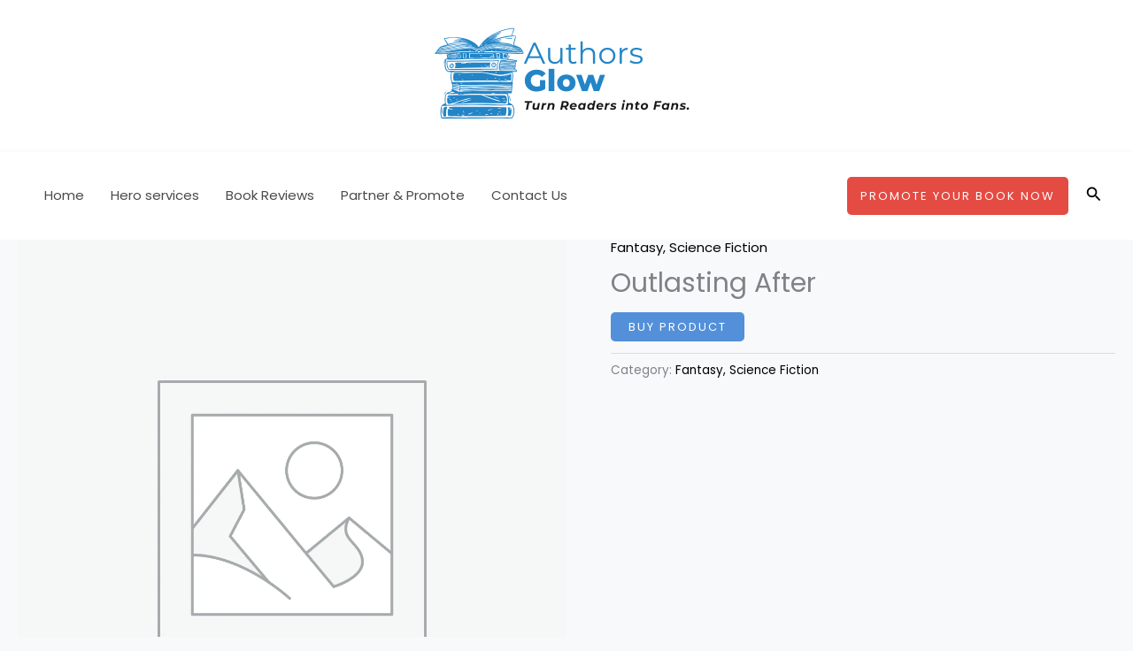

--- FILE ---
content_type: text/html; charset=UTF-8
request_url: https://authorsglow.com/product/outlasting-after/
body_size: 22515
content:
<!DOCTYPE html><html dir="ltr" lang="en-US" prefix="og: https://ogp.me/ns#"><head><meta charset="UTF-8"><meta name="viewport" content="width=device-width, initial-scale=1"><link rel="profile" href="https://gmpg.org/xfn/11"><title>Outlasting After - AuthorsGlow</title><meta name="description" content="There were no women left. He was sure of it. After the war, Cole Tanner was pretty damn certain they were all dead. Hell, he and his strike team hadn&#039;t seen one in years. But then there she was. A woman. All alone, standing in the middle of the road. His road. She looked so haunting. So hungry" /><meta name="robots" content="max-image-preview:large" /><meta name="google-site-verification" content="ooH34r-LR4Cv3dri6hUWY1fzEJioOb4A_x5HP6sBQTA" /><meta name="msvalidate.01" content="9CB6E440057F14A289FF2119A428BA41" /><link rel="canonical" href="https://authorsglow.com/product/outlasting-after/" /><meta name="generator" content="All in One SEO (AIOSEO) 4.8.7" /><meta property="og:locale" content="en_US" /><meta property="og:site_name" content="AuthorsGlow -" /><meta property="og:type" content="article" /><meta property="og:title" content="Outlasting After - AuthorsGlow" /><meta property="og:description" content="There were no women left. He was sure of it. After the war, Cole Tanner was pretty damn certain they were all dead. Hell, he and his strike team hadn&#039;t seen one in years. But then there she was. A woman. All alone, standing in the middle of the road. His road. She looked so haunting. So hungry" /><meta property="og:url" content="https://authorsglow.com/product/outlasting-after/" /><meta property="og:image" content="https://authorsglow.com/wp-content/uploads/2025/11/cropped-Black-Yellow-Illustrative-Photography-Logo-1.png" /><meta property="og:image:secure_url" content="https://authorsglow.com/wp-content/uploads/2025/11/cropped-Black-Yellow-Illustrative-Photography-Logo-1.png" /><meta property="article:published_time" content="2022-05-12T15:55:38+00:00" /><meta property="article:modified_time" content="2024-03-11T07:52:56+00:00" /><meta name="twitter:card" content="summary" /><meta name="twitter:title" content="Outlasting After - AuthorsGlow" /><meta name="twitter:description" content="There were no women left. He was sure of it. After the war, Cole Tanner was pretty damn certain they were all dead. Hell, he and his strike team hadn&#039;t seen one in years. But then there she was. A woman. All alone, standing in the middle of the road. His road. She looked so haunting. So hungry" /><meta name="twitter:image" content="https://authorsglow.com/wp-content/uploads/2025/11/cropped-Black-Yellow-Illustrative-Photography-Logo-1.png" /> <script type="application/ld+json" class="aioseo-schema">{"@context":"https:\/\/schema.org","@graph":[{"@type":"BreadcrumbList","@id":"https:\/\/authorsglow.com\/product\/outlasting-after\/#breadcrumblist","itemListElement":[{"@type":"ListItem","@id":"https:\/\/authorsglow.com#listItem","position":1,"name":"Home","item":"https:\/\/authorsglow.com","nextItem":{"@type":"ListItem","@id":"https:\/\/authorsglow.com\/product-category\/science-fiction\/#listItem","name":"Fantasy, Science Fiction"}},{"@type":"ListItem","@id":"https:\/\/authorsglow.com\/product-category\/science-fiction\/#listItem","position":2,"name":"Fantasy, Science Fiction","item":"https:\/\/authorsglow.com\/product-category\/science-fiction\/","nextItem":{"@type":"ListItem","@id":"https:\/\/authorsglow.com\/product\/outlasting-after\/#listItem","name":"Outlasting After"},"previousItem":{"@type":"ListItem","@id":"https:\/\/authorsglow.com#listItem","name":"Home"}},{"@type":"ListItem","@id":"https:\/\/authorsglow.com\/product\/outlasting-after\/#listItem","position":3,"name":"Outlasting After","previousItem":{"@type":"ListItem","@id":"https:\/\/authorsglow.com\/product-category\/science-fiction\/#listItem","name":"Fantasy, Science Fiction"}}]},{"@type":"Organization","@id":"https:\/\/authorsglow.com\/#organization","name":"MMT Digital Services","url":"https:\/\/authorsglow.com\/","logo":{"@type":"ImageObject","url":"https:\/\/authorsglow.com\/wp-content\/uploads\/2022\/06\/logo.png","@id":"https:\/\/authorsglow.com\/product\/outlasting-after\/#organizationLogo","width":1722,"height":606},"image":{"@id":"https:\/\/authorsglow.com\/product\/outlasting-after\/#organizationLogo"}},{"@type":"WebPage","@id":"https:\/\/authorsglow.com\/product\/outlasting-after\/#webpage","url":"https:\/\/authorsglow.com\/product\/outlasting-after\/","name":"Outlasting After - AuthorsGlow","description":"There were no women left. He was sure of it. After the war, Cole Tanner was pretty damn certain they were all dead. Hell, he and his strike team hadn't seen one in years. But then there she was. A woman. All alone, standing in the middle of the road. His road. She looked so haunting. So hungry","inLanguage":"en-US","isPartOf":{"@id":"https:\/\/authorsglow.com\/#website"},"breadcrumb":{"@id":"https:\/\/authorsglow.com\/product\/outlasting-after\/#breadcrumblist"},"datePublished":"2022-05-12T10:25:38+05:30","dateModified":"2024-03-11T13:22:56+05:30"},{"@type":"WebSite","@id":"https:\/\/authorsglow.com\/#website","url":"https:\/\/authorsglow.com\/","name":"AuthorsGlow","inLanguage":"en-US","publisher":{"@id":"https:\/\/authorsglow.com\/#organization"}}]}</script> <link rel='dns-prefetch' href='//www.googletagmanager.com' /><link rel='dns-prefetch' href='//fonts.googleapis.com' /><link rel="alternate" type="application/rss+xml" title="AuthorsGlow &raquo; Feed" href="https://authorsglow.com/feed/" /><link rel="alternate" type="application/rss+xml" title="AuthorsGlow &raquo; Comments Feed" href="https://authorsglow.com/comments/feed/" /><link rel="canonical" href="https://authorsglow.com/product/outlasting-after/"><meta name="description" content="There were no women left. He was sure of it. After the war, Cole Tanner was pretty damn certain they were all dead. Hell, he and his strike team hadn&#039;t seen"><meta name="robots" content="index, follow"><meta property="og:url" content="https://authorsglow.com/product/outlasting-after/"><meta property="og:site_name" content="AuthorsGlow"><meta property="og:locale" content="en_US"><meta property="og:type" content="product"><meta property="og:title" content="Outlasting After - AuthorsGlow"><meta property="og:description" content="There were no women left. He was sure of it. After the war, Cole Tanner was pretty damn certain they were all dead. Hell, he and his strike team hadn&#039;t seen"><meta property="product:price:currency" content="INR"><meta property="product:availability" content="instock"><meta property="article:published_time" content="2022-05-12T10:25:38+05:30"><meta property="article:modified_time" content="2024-03-11T07:52:56+00:00"><meta name="twitter:card" content="summary_large_image"><meta name="twitter:title" content="Outlasting After - AuthorsGlow"><meta name="twitter:description" content="There were no women left. He was sure of it. After the war, Cole Tanner was pretty damn certain they were all dead. Hell, he and his strike team hadn&#039;t seen"><meta name="twitter:label1" content="Price"><meta name="twitter:label2" content="Availability"><meta name="twitter:data2" content="In Stock"> <script type="application/ld+json" id="surerank-schema">{"@context":"https://schema.org","@graph":[{"@type":"WebSite","@id":"https://authorsglow.com/#website","name":"AuthorsGlow","url":"https://authorsglow.com/","potentialAction":{"@id":"https://authorsglow.com/#searchaction"},"publisher":{"@id":"https://authorsglow.com/#organization"}},{"@type":"WebPage","@id":"https://authorsglow.com/product/outlasting-after#webpage","name":"Outlasting After","inLanguage":"en_US","url":"https://authorsglow.com/product/outlasting-after","breadcrumb":{"@id":"https://authorsglow.com/product/outlasting-after#breadcrumblist"},"isPartOf":{"@id":"https://authorsglow.com/#website"},"publisher":{"@id":"https://authorsglow.com/#organization"}},{"@type":"Organization","@id":"https://authorsglow.com/#organization","name":"AuthorsGlow","url":"https://authorsglow.com/ "},{"@type":"BreadcrumbList","name":"BreadcrumbList","@id":"https://authorsglow.com/product/outlasting-after#breadcrumblist","itemListElement":[{"@type":"ListItem","position":1,"item":{"@id":"https://authorsglow.com","name":"Home"}},{"@type":"ListItem","position":2,"item":{"@id":"https://authorsglow.com/product-category/science-fiction/","name":"Fantasy, Science Fiction"}},{"@type":"ListItem","position":3,"item":{"@id":"https://authorsglow.com/product/outlasting-after/","name":"Outlasting After"}}]},{"@type":"SearchAction","@id":"https://authorsglow.com/#searchaction","target":"https://authorsglow.com/?s={search_term_string}","query-input":"required name=search_term_string"},{"@type":"Product","@id":"https://authorsglow.com/product/outlasting-after#product","name":"Outlasting After","description":"There were no women left. He was sure of it. After the war, Cole Tanner was pretty damn certain they were all dead. Hell, he and his strike team hadn't seen","brand":{"@type":"Brand","name":"AuthorsGlow"},"url":"https://authorsglow.com/product/outlasting-after/","image":{"type":"ImageObject"},"mainEntityOfPage":{"@id":"https://authorsglow.com/product/outlasting-after#webpage"},"offers":{"@type":"Offer","priceCurrency":"INR","availability":"https://schema.org/InStock"}}]}</script> <link rel="alternate" type="application/rss+xml" title="AuthorsGlow &raquo; Outlasting After Comments Feed" href="https://authorsglow.com/product/outlasting-after/feed/" /><link rel="alternate" title="oEmbed (JSON)" type="application/json+oembed" href="https://authorsglow.com/wp-json/oembed/1.0/embed?url=https%3A%2F%2Fauthorsglow.com%2Fproduct%2Foutlasting-after%2F" /><link rel="alternate" title="oEmbed (XML)" type="text/xml+oembed" href="https://authorsglow.com/wp-json/oembed/1.0/embed?url=https%3A%2F%2Fauthorsglow.com%2Fproduct%2Foutlasting-after%2F&#038;format=xml" /><link data-optimized="2" rel="stylesheet" href="https://authorsglow.com/wp-content/litespeed/css/e3a3a736f540845bfb4acb3c7792cffd.css?ver=f6740" /> <script src="https://authorsglow.com/wp-includes/js/jquery/jquery.min.js?ver=3.7.1" id="jquery-core-js"></script> 
 <script src="https://www.googletagmanager.com/gtag/js?id=G-2L1FSXVSYG" id="google_gtagjs-js" async></script> <script id="google_gtagjs-js-after">window.dataLayer = window.dataLayer || [];function gtag(){dataLayer.push(arguments);}
gtag("set","linker",{"domains":["authorsglow.com"]});
gtag("js", new Date());
gtag("set", "developer_id.dZTNiMT", true);
gtag("config", "G-2L1FSXVSYG");
//# sourceURL=google_gtagjs-js-after</script> <link rel="https://api.w.org/" href="https://authorsglow.com/wp-json/" /><link rel="alternate" title="JSON" type="application/json" href="https://authorsglow.com/wp-json/wp/v2/product/649" /><link rel="EditURI" type="application/rsd+xml" title="RSD" href="https://authorsglow.com/xmlrpc.php?rsd" /><meta name="generator" content="WordPress 6.9" /><meta name="generator" content="WooCommerce 10.1.3" /><link rel='shortlink' href='https://authorsglow.com/?p=649' /><meta name="generator" content="Site Kit by Google 1.170.0" />
<noscript><style>.woocommerce-product-gallery{ opacity: 1 !important; }</style></noscript><meta name="google-adsense-platform-account" content="ca-host-pub-2644536267352236"><meta name="google-adsense-platform-domain" content="sitekit.withgoogle.com"><meta name="generator" content="Elementor 3.31.5; features: additional_custom_breakpoints, e_element_cache; settings: css_print_method-external, google_font-enabled, font_display-auto"></head><body  class="wp-singular product-template-default single single-product postid-649 wp-custom-logo wp-theme-astra theme-astra woocommerce woocommerce-page woocommerce-no-js ehf-template-astra ehf-stylesheet-astra ast-desktop ast-plain-container ast-no-sidebar astra-4.11.11 group-blog ast-blog-single-style-1 ast-custom-post-type ast-single-post ast-inherit-site-logo-transparent ast-hfb-header ast-full-width-primary-header ast-normal-title-enabled elementor-default elementor-kit-16"><a
class="skip-link screen-reader-text"
href="#content"
title="Skip to content">
Skip to content</a><div
class="hfeed site" id="page"><header
class="site-header header-main-layout-1 ast-primary-menu-enabled ast-logo-title-inline ast-hide-custom-menu-mobile ast-builder-menu-toggle-icon ast-mobile-header-inline" id="masthead" itemtype="https://schema.org/WPHeader" itemscope="itemscope" itemid="#masthead"		><div id="ast-desktop-header" data-toggle-type="off-canvas"><div class="ast-above-header-wrap  "><div class="ast-above-header-bar ast-above-header  site-header-focus-item" data-section="section-above-header-builder"><div class="site-above-header-wrap ast-builder-grid-row-container site-header-focus-item ast-container" data-section="section-above-header-builder"><div class="ast-builder-grid-row ast-grid-center-col-layout-only ast-flex ast-grid-center-col-layout"><div class="site-header-above-section-center site-header-section ast-flex ast-grid-section-center"><div class="ast-builder-layout-element ast-flex site-header-focus-item" data-section="title_tagline"><div
class="site-branding ast-site-identity" itemtype="https://schema.org/Organization" itemscope="itemscope"				>
<span class="site-logo-img"><a href="https://authorsglow.com/" class="custom-logo-link" rel="home"><img data-lazyloaded="1" src="[data-uri]" width="315" height="140" data-src="https://authorsglow.com/wp-content/uploads/2025/11/cropped-Black-Yellow-Illustrative-Photography-Logo-1.png" class="custom-logo" alt="black yellow illustrative photography logo (1)" decoding="async" data-srcset="https://authorsglow.com/wp-content/uploads/2025/11/cropped-Black-Yellow-Illustrative-Photography-Logo-1.png 1x, https://authorsglow.com/wp-content/uploads/2025/11/cropped-Black-Yellow-Illustrative-Photography-Logo-1.png 2x" data-sizes="(max-width: 315px) 100vw, 315px" /><noscript><img width="315" height="140" src="https://authorsglow.com/wp-content/uploads/2025/11/cropped-Black-Yellow-Illustrative-Photography-Logo-1.png" class="custom-logo" alt="black yellow illustrative photography logo (1)" decoding="async" srcset="https://authorsglow.com/wp-content/uploads/2025/11/cropped-Black-Yellow-Illustrative-Photography-Logo-1.png 1x, https://authorsglow.com/wp-content/uploads/2025/11/cropped-Black-Yellow-Illustrative-Photography-Logo-1.png 2x" sizes="(max-width: 315px) 100vw, 315px" /></noscript></a></span></div></div></div></div></div></div></div><div class="ast-main-header-wrap main-header-bar-wrap "><div class="ast-primary-header-bar ast-primary-header main-header-bar site-header-focus-item" data-section="section-primary-header-builder"><div class="site-primary-header-wrap ast-builder-grid-row-container site-header-focus-item ast-container" data-section="section-primary-header-builder"><div class="ast-builder-grid-row ast-builder-grid-row-has-sides ast-builder-grid-row-no-center"><div class="site-header-primary-section-left site-header-section ast-flex site-header-section-left"><div class="ast-builder-menu-1 ast-builder-menu ast-flex ast-builder-menu-1-focus-item ast-builder-layout-element site-header-focus-item" data-section="section-hb-menu-1"><div class="ast-main-header-bar-alignment"><div class="main-header-bar-navigation"><nav class="site-navigation ast-flex-grow-1 navigation-accessibility site-header-focus-item" id="primary-site-navigation-desktop" aria-label="Primary Site Navigation" itemtype="https://schema.org/SiteNavigationElement" itemscope="itemscope"><div class="main-navigation ast-inline-flex"><ul id="ast-hf-menu-1" class="main-header-menu ast-menu-shadow ast-nav-menu ast-flex  submenu-with-border stack-on-mobile"><li id="menu-item-4644" class="menu-item menu-item-type-custom menu-item-object-custom menu-item-home menu-item-4644"><a href="https://authorsglow.com/" class="menu-link">Home</a></li><li id="menu-item-4647" class="menu-item menu-item-type-post_type menu-item-object-page menu-item-4647"><a href="https://authorsglow.com/hero-services/" class="menu-link">Hero services</a></li><li id="menu-item-4662" class="menu-item menu-item-type-post_type menu-item-object-page menu-item-4662"><a href="https://authorsglow.com/get-more-book-reviews-from-here/" class="menu-link">Book Reviews</a></li><li id="menu-item-4648" class="menu-item menu-item-type-post_type menu-item-object-page menu-item-4648"><a href="https://authorsglow.com/partner-promote/" class="menu-link">Partner &amp; Promote</a></li><li id="menu-item-4655" class="menu-item menu-item-type-custom menu-item-object-custom menu-item-4655"><a href="#contact" class="menu-link">Contact Us</a></li></ul></div></nav></div></div></div></div><div class="site-header-primary-section-right site-header-section ast-flex ast-grid-right-section"><div class="ast-builder-layout-element ast-flex site-header-focus-item ast-header-button-1" data-section="section-hb-button-1"><div class="ast-builder-button-wrap ast-builder-button-size-"><a class="ast-custom-button-link" href="#package" target="_self"  role="button" aria-label="Promote Your Book Now" ><div class="ast-custom-button">Promote Your Book Now</div>
</a><a class="menu-link" href="#package" target="_self" >Promote Your Book Now</a></div></div><div class="ast-builder-layout-element ast-flex site-header-focus-item ast-header-search" data-section="section-header-search"><div class="ast-search-menu-icon slide-search" ><form role="search" method="get" class="search-form" action="https://authorsglow.com/">
<label for="search-field">
<span class="screen-reader-text">Search for:</span>
<input type="search" id="search-field" class="search-field"   placeholder="Search..." value="" name="s" tabindex="-1">
<button class="search-submit ast-search-submit" aria-label="Search Submit">
<span hidden>Search</span>
<i><span class="ast-icon icon-search"><svg xmlns="http://www.w3.org/2000/svg" xmlns:xlink="http://www.w3.org/1999/xlink" version="1.1" x="0px" y="0px" viewBox="-893 477 142 142" enable-background="new -888 480 142 142" xml:space="preserve">
<path d="M-787.4,568.7h-6.3l-2.4-2.4c7.9-8.7,12.6-20.5,12.6-33.1c0-28.4-22.9-51.3-51.3-51.3  c-28.4,0-51.3,22.9-51.3,51.3c0,28.4,22.9,51.3,51.3,51.3c12.6,0,24.4-4.7,33.1-12.6l2.4,2.4v6.3l39.4,39.4l11.8-11.8L-787.4,568.7  L-787.4,568.7z M-834.7,568.7c-19.7,0-35.5-15.8-35.5-35.5c0-19.7,15.8-35.5,35.5-35.5c19.7,0,35.5,15.8,35.5,35.5  C-799.3,553-815,568.7-834.7,568.7L-834.7,568.7z" />
</svg></span></i>
</button>
</label></form><div class="ast-search-icon">
<a class="slide-search astra-search-icon" role="button" tabindex="0" aria-label="Search button" href="#">
<span class="screen-reader-text">Search</span>
<span class="ast-icon icon-search"><svg xmlns="http://www.w3.org/2000/svg" xmlns:xlink="http://www.w3.org/1999/xlink" version="1.1" x="0px" y="0px" viewBox="-893 477 142 142" enable-background="new -888 480 142 142" xml:space="preserve">
<path d="M-787.4,568.7h-6.3l-2.4-2.4c7.9-8.7,12.6-20.5,12.6-33.1c0-28.4-22.9-51.3-51.3-51.3  c-28.4,0-51.3,22.9-51.3,51.3c0,28.4,22.9,51.3,51.3,51.3c12.6,0,24.4-4.7,33.1-12.6l2.4,2.4v6.3l39.4,39.4l11.8-11.8L-787.4,568.7  L-787.4,568.7z M-834.7,568.7c-19.7,0-35.5-15.8-35.5-35.5c0-19.7,15.8-35.5,35.5-35.5c19.7,0,35.5,15.8,35.5,35.5  C-799.3,553-815,568.7-834.7,568.7L-834.7,568.7z" />
</svg></span>				</a></div></div></div></div></div></div></div></div></div><div id="ast-mobile-header" class="ast-mobile-header-wrap " data-type="off-canvas"><div class="ast-main-header-wrap main-header-bar-wrap" ><div class="ast-primary-header-bar ast-primary-header main-header-bar site-primary-header-wrap site-header-focus-item ast-builder-grid-row-layout-default ast-builder-grid-row-tablet-layout-default ast-builder-grid-row-mobile-layout-default" data-section="section-primary-header-builder"><div class="ast-builder-grid-row ast-builder-grid-row-has-sides ast-builder-grid-row-no-center"><div class="site-header-primary-section-left site-header-section ast-flex site-header-section-left"><div class="ast-builder-layout-element ast-flex site-header-focus-item" data-section="title_tagline"><div
class="site-branding ast-site-identity" itemtype="https://schema.org/Organization" itemscope="itemscope"				>
<span class="site-logo-img"><a href="https://authorsglow.com/" class="custom-logo-link" rel="home"><img data-lazyloaded="1" src="[data-uri]" width="315" height="140" data-src="https://authorsglow.com/wp-content/uploads/2025/11/cropped-Black-Yellow-Illustrative-Photography-Logo-1.png" class="custom-logo" alt="black yellow illustrative photography logo (1)" decoding="async" data-srcset="https://authorsglow.com/wp-content/uploads/2025/11/cropped-Black-Yellow-Illustrative-Photography-Logo-1.png 1x, https://authorsglow.com/wp-content/uploads/2025/11/cropped-Black-Yellow-Illustrative-Photography-Logo-1.png 2x" data-sizes="(max-width: 315px) 100vw, 315px" /><noscript><img width="315" height="140" src="https://authorsglow.com/wp-content/uploads/2025/11/cropped-Black-Yellow-Illustrative-Photography-Logo-1.png" class="custom-logo" alt="black yellow illustrative photography logo (1)" decoding="async" srcset="https://authorsglow.com/wp-content/uploads/2025/11/cropped-Black-Yellow-Illustrative-Photography-Logo-1.png 1x, https://authorsglow.com/wp-content/uploads/2025/11/cropped-Black-Yellow-Illustrative-Photography-Logo-1.png 2x" sizes="(max-width: 315px) 100vw, 315px" /></noscript></a></span></div></div></div><div class="site-header-primary-section-right site-header-section ast-flex ast-grid-right-section"><div class="ast-builder-layout-element ast-flex site-header-focus-item ast-header-search" data-section="section-header-search"><div class="ast-search-menu-icon slide-search" ><form role="search" method="get" class="search-form" action="https://authorsglow.com/">
<label for="search-field">
<span class="screen-reader-text">Search for:</span>
<input type="search" id="search-field" class="search-field"   placeholder="Search..." value="" name="s" tabindex="-1">
<button class="search-submit ast-search-submit" aria-label="Search Submit">
<span hidden>Search</span>
<i><span class="ast-icon icon-search"><svg xmlns="http://www.w3.org/2000/svg" xmlns:xlink="http://www.w3.org/1999/xlink" version="1.1" x="0px" y="0px" viewBox="-893 477 142 142" enable-background="new -888 480 142 142" xml:space="preserve">
<path d="M-787.4,568.7h-6.3l-2.4-2.4c7.9-8.7,12.6-20.5,12.6-33.1c0-28.4-22.9-51.3-51.3-51.3  c-28.4,0-51.3,22.9-51.3,51.3c0,28.4,22.9,51.3,51.3,51.3c12.6,0,24.4-4.7,33.1-12.6l2.4,2.4v6.3l39.4,39.4l11.8-11.8L-787.4,568.7  L-787.4,568.7z M-834.7,568.7c-19.7,0-35.5-15.8-35.5-35.5c0-19.7,15.8-35.5,35.5-35.5c19.7,0,35.5,15.8,35.5,35.5  C-799.3,553-815,568.7-834.7,568.7L-834.7,568.7z" />
</svg></span></i>
</button>
</label></form><div class="ast-search-icon">
<a class="slide-search astra-search-icon" role="button" tabindex="0" aria-label="Search button" href="#">
<span class="screen-reader-text">Search</span>
<span class="ast-icon icon-search"><svg xmlns="http://www.w3.org/2000/svg" xmlns:xlink="http://www.w3.org/1999/xlink" version="1.1" x="0px" y="0px" viewBox="-893 477 142 142" enable-background="new -888 480 142 142" xml:space="preserve">
<path d="M-787.4,568.7h-6.3l-2.4-2.4c7.9-8.7,12.6-20.5,12.6-33.1c0-28.4-22.9-51.3-51.3-51.3  c-28.4,0-51.3,22.9-51.3,51.3c0,28.4,22.9,51.3,51.3,51.3c12.6,0,24.4-4.7,33.1-12.6l2.4,2.4v6.3l39.4,39.4l11.8-11.8L-787.4,568.7  L-787.4,568.7z M-834.7,568.7c-19.7,0-35.5-15.8-35.5-35.5c0-19.7,15.8-35.5,35.5-35.5c19.7,0,35.5,15.8,35.5,35.5  C-799.3,553-815,568.7-834.7,568.7L-834.7,568.7z" />
</svg></span>				</a></div></div></div><div class="ast-builder-layout-element ast-flex site-header-focus-item" data-section="section-header-mobile-trigger"><div class="ast-button-wrap">
<button type="button" class="menu-toggle main-header-menu-toggle ast-mobile-menu-trigger-fill"   aria-expanded="false" aria-label="Main menu toggle">
<span class="screen-reader-text">Main Menu</span>
<span class="mobile-menu-toggle-icon">
<span aria-hidden="true" class="ahfb-svg-iconset ast-inline-flex svg-baseline"><svg class='ast-mobile-svg ast-menu-svg' fill='currentColor' version='1.1' xmlns='http://www.w3.org/2000/svg' width='24' height='24' viewBox='0 0 24 24'><path d='M3 13h18c0.552 0 1-0.448 1-1s-0.448-1-1-1h-18c-0.552 0-1 0.448-1 1s0.448 1 1 1zM3 7h18c0.552 0 1-0.448 1-1s-0.448-1-1-1h-18c-0.552 0-1 0.448-1 1s0.448 1 1 1zM3 19h18c0.552 0 1-0.448 1-1s-0.448-1-1-1h-18c-0.552 0-1 0.448-1 1s0.448 1 1 1z'></path></svg></span><span aria-hidden="true" class="ahfb-svg-iconset ast-inline-flex svg-baseline"><svg class='ast-mobile-svg ast-close-svg' fill='currentColor' version='1.1' xmlns='http://www.w3.org/2000/svg' width='24' height='24' viewBox='0 0 24 24'><path d='M5.293 6.707l5.293 5.293-5.293 5.293c-0.391 0.391-0.391 1.024 0 1.414s1.024 0.391 1.414 0l5.293-5.293 5.293 5.293c0.391 0.391 1.024 0.391 1.414 0s0.391-1.024 0-1.414l-5.293-5.293 5.293-5.293c0.391-0.391 0.391-1.024 0-1.414s-1.024-0.391-1.414 0l-5.293 5.293-5.293-5.293c-0.391-0.391-1.024-0.391-1.414 0s-0.391 1.024 0 1.414z'></path></svg></span>					</span>
</button></div></div></div></div></div></div></div></header><div id="content" class="site-content"><div class="ast-container"><div id="primary" class="content-area primary"><main id="main" class="site-main"><div class="ast-woocommerce-container"><div class="woocommerce-notices-wrapper"></div><div id="product-649" class="ast-article-single ast-woo-product-no-review desktop-align-left tablet-align-left mobile-align-left product type-product post-649 status-publish first instock product_cat-science-fiction shipping-taxable product-type-external"><div class="woocommerce-product-gallery woocommerce-product-gallery--without-images woocommerce-product-gallery--columns-4 images" data-columns="4" style="opacity: 0; transition: opacity .25s ease-in-out;"><div class="woocommerce-product-gallery__wrapper"><div class="woocommerce-product-gallery__image--placeholder"><img data-lazyloaded="1" src="[data-uri]" data-src="https://authorsglow.com/wp-content/uploads/woocommerce-placeholder.webp" alt="Awaiting product image" class="wp-post-image" title="Outlasting After"><noscript><img src="https://authorsglow.com/wp-content/uploads/woocommerce-placeholder.webp" alt="Awaiting product image" class="wp-post-image" title="Outlasting After"></noscript></div></div></div><div class="summary entry-summary">
<span class="single-product-category"><a href="https://authorsglow.com/product-category/science-fiction/" rel="tag">Fantasy, Science Fiction</a></span><h1 class="product_title entry-title">Outlasting After</h1><p class="price"></p><form class="cart" action="https://www.amazon.com/Outlasting-After-Book-1-ebook/dp/B07PH3NMMT?&#038;linkCode=sl1&#038;tag=bestbookmonkey-20&#038;linkId=3da17cfe0190f2a124228039b617b853&#038;language=en_US&#038;ref_=as_li_ss_tl" method="get">
<button type="submit" class="single_add_to_cart_button button alt">Buy product</button><input type="hidden" name="linkCode" value="sl1" /><input type="hidden" name="tag" value="bestbookmonkey-20" /><input type="hidden" name="linkId" value="3da17cfe0190f2a124228039b617b853" /><input type="hidden" name="language" value="en_US" /><input type="hidden" name="ref_" value="as_li_ss_tl" /></form><div class="product_meta">
<span class="posted_in">Category: <a href="https://authorsglow.com/product-category/science-fiction/" rel="tag">Fantasy, Science Fiction</a></span></div></div><div class="woocommerce-tabs wc-tabs-wrapper"><ul class="tabs wc-tabs" role="tablist"><li role="presentation" class="description_tab" id="tab-title-description">
<a href="#tab-description" role="tab" aria-controls="tab-description">
Description					</a></li><li role="presentation" class="reviews_tab" id="tab-title-reviews">
<a href="#tab-reviews" role="tab" aria-controls="tab-reviews">
Reviews (0)					</a></li></ul><div class="woocommerce-Tabs-panel woocommerce-Tabs-panel--description panel entry-content wc-tab" id="tab-description" role="tabpanel" aria-labelledby="tab-title-description"><p><span class="a-text-bold">There were no women left.</span> He was sure of it. After the war, Cole Tanner was pretty damn certain they were all dead.</p><p>Hell, he and his strike team hadn&#8217;t seen one in years.</p><p>But then there she was. A woman. All alone, standing in the middle of the road. <span class="a-text-italic">His</span> road.</p><p>She looked so haunting. So hungry and dirty, and well&#8230; vulnerable. He was going to help her, really he was. And for a split second, he wondered just how she&#8217;d survived.</p><p><span class="a-text-bold">Then she leveled the gun at him&#8230;</span> and he had his answer. Damsel in distress? Apparently not.</p><p>But that didn&#8217;t change things, not how Cole saw it. No, she still needed him, and his team. Same as they needed her. And Cole was nothing if not good at convincing people to follow him. Or at least, he used to be.</p><p>So he&#8217;d try his hand one more time, and hope like hell she didn&#8217;t pull that trigger.</p><p><span class="a-text-bold">Five Star Praise for Outlasting After:</span></p><p>“Could not put this book down… this one has it all… romance and love with steamy scenes, suspense, war &amp; twists and turns… I’ve read the first 3 and they keep getting better… I was ready to purchase the 4th book… but doesn’t come out until April 16th… man&#8230; what the heck… don’t know if I can make it till the 16th… its weeks away… Love the way this author writes.”<br />
-ASavvyCatt, Amazon Reviewer</p><p>“All I can say is that if you love books about sexy men and the strong women they fall in love with then you need to read this book.”<br />
-Irene Talbert, Amazon Reviewer</p><p>“This book was like a movie in my mind, the whole time I was reading I could picture everything happening. I loved the moving, loving story of Hannah, Cole and my god Liam. He crushed me. In fact by the end of book 3 I was crying at how she ended their story. So beautiful.” -Sjm, Amazon Reviewer</p><p>“Everything about this book is captivating and enthralling. Each character is engaging, full of goodness and heart. The storyline is compelling with its suspense and mystery…”<br />
-KSD, Vine Voice, Amazon Reviewer</p></div><div class="woocommerce-Tabs-panel woocommerce-Tabs-panel--reviews panel entry-content wc-tab" id="tab-reviews" role="tabpanel" aria-labelledby="tab-title-reviews"><div id="reviews" class="woocommerce-Reviews"><div id="comments"><h2 class="woocommerce-Reviews-title">
Reviews</h2><p class="woocommerce-noreviews">There are no reviews yet.</p></div><div id="review_form_wrapper"><div id="review_form"><div id="respond" class="comment-respond">
<span id="reply-title" class="comment-reply-title" role="heading" aria-level="3">Be the first to review &ldquo;Outlasting After&rdquo; <small><a rel="nofollow" id="cancel-comment-reply-link" href="/product/outlasting-after/#respond" style="display:none;">Cancel reply</a></small></span><form action="https://authorsglow.com/wp-comments-post.php" method="post" id="commentform" class="comment-form"><p class="comment-notes"><span id="email-notes">Your email address will not be published.</span> <span class="required-field-message">Required fields are marked <span class="required">*</span></span></p><div class="comment-form-rating"><label for="rating" id="comment-form-rating-label">Your rating&nbsp;<span class="required">*</span></label><select name="rating" id="rating" required><option value="">Rate&hellip;</option><option value="5">Perfect</option><option value="4">Good</option><option value="3">Average</option><option value="2">Not that bad</option><option value="1">Very poor</option>
</select></div><p class="comment-form-comment"><label for="comment">Your review&nbsp;<span class="required">*</span></label><textarea id="comment" name="comment" cols="45" rows="8" required></textarea></p><p class="comment-form-author"><label for="author">Name&nbsp;<span class="required">*</span></label><input id="author" name="author" type="text" autocomplete="name" value="" size="30" required /></p><p class="comment-form-email"><label for="email">Email&nbsp;<span class="required">*</span></label><input id="email" name="email" type="email" autocomplete="email" value="" size="30" required /></p><p class="comment-form-cookies-consent"><input id="wp-comment-cookies-consent" name="wp-comment-cookies-consent" type="checkbox" value="yes" /> <label for="wp-comment-cookies-consent">Save my name, email, and website in this browser for the next time I comment.</label></p><p class="form-submit"><input name="submit" type="submit" id="submit" class="submit" value="Submit" /> <input type='hidden' name='comment_post_ID' value='649' id='comment_post_ID' />
<input type='hidden' name='comment_parent' id='comment_parent' value='0' /></p></form></div></div></div><div class="clear"></div></div></div></div><section class="related products"><h2>Related products</h2><ul class="products columns-4"><li class="ast-article-single ast-woo-product-no-review desktop-align-left tablet-align-left mobile-align-left product type-product post-1714 status-publish first instock product_cat-science-fiction has-post-thumbnail shipping-taxable product-type-external"><div class="astra-shop-thumbnail-wrap"><a href="https://authorsglow.com/product/saving-paludis-by-clayton-graham/" class="woocommerce-LoopProduct-link woocommerce-loop-product__link"><img data-lazyloaded="1" src="[data-uri]" width="333" height="500" data-src="https://authorsglow.com/wp-content/uploads/2022/12/5158RtkaxJL.jpg" class="attachment-woocommerce_thumbnail size-woocommerce_thumbnail" alt="Saving Paludis by Clayton Graham" decoding="async" data-srcset="https://authorsglow.com/wp-content/uploads/2022/12/5158RtkaxJL.jpg 333w, https://authorsglow.com/wp-content/uploads/2022/12/5158RtkaxJL-200x300.jpg 200w" data-sizes="(max-width: 333px) 100vw, 333px" /><noscript><img width="333" height="500" src="https://authorsglow.com/wp-content/uploads/2022/12/5158RtkaxJL.jpg" class="attachment-woocommerce_thumbnail size-woocommerce_thumbnail" alt="Saving Paludis by Clayton Graham" decoding="async" srcset="https://authorsglow.com/wp-content/uploads/2022/12/5158RtkaxJL.jpg 333w, https://authorsglow.com/wp-content/uploads/2022/12/5158RtkaxJL-200x300.jpg 200w" sizes="(max-width: 333px) 100vw, 333px" /></noscript></a><a href="http://viewbook.at/SavingPaludis" data-quantity="1" class="ast-on-card-button ast-select-options-trigger product_type_external" data-product_id="1714" data-product_sku="" aria-label="Buy &ldquo;Saving Paludis by Clayton Graham&rdquo;" rel="nofollow"> <span class="ast-card-action-tooltip"> Buy product </span> <span class="ahfb-svg-iconset"> <span class="ast-icon icon-bag"><svg xmlns="http://www.w3.org/2000/svg" xmlns:xlink="http://www.w3.org/1999/xlink" version="1.1" id="ast-bag-icon-svg" x="0px" y="0px" width="100" height="100" viewBox="826 826 140 140" enable-background="new 826 826 140 140" xml:space="preserve">
<path d="M960.758,934.509l2.632,23.541c0.15,1.403-0.25,2.657-1.203,3.761c-0.953,1.053-2.156,1.579-3.61,1.579H833.424  c-1.454,0-2.657-0.526-3.61-1.579c-0.952-1.104-1.354-2.357-1.203-3.761l2.632-23.541H960.758z M953.763,871.405l6.468,58.29H831.77  l6.468-58.29c0.15-1.203,0.677-2.218,1.58-3.045c0.903-0.827,1.981-1.241,3.234-1.241h19.254v9.627c0,2.658,0.94,4.927,2.82,6.807  s4.149,2.82,6.807,2.82c2.658,0,4.926-0.94,6.807-2.82s2.821-4.149,2.821-6.807v-9.627h28.882v9.627  c0,2.658,0.939,4.927,2.819,6.807c1.881,1.88,4.149,2.82,6.807,2.82s4.927-0.94,6.808-2.82c1.879-1.88,2.82-4.149,2.82-6.807v-9.627  h19.253c1.255,0,2.332,0.414,3.235,1.241C953.086,869.187,953.612,870.202,953.763,871.405z M924.881,857.492v19.254  c0,1.304-0.476,2.432-1.429,3.385s-2.08,1.429-3.385,1.429c-1.303,0-2.432-0.477-3.384-1.429c-0.953-0.953-1.43-2.081-1.43-3.385  v-19.254c0-5.315-1.881-9.853-5.641-13.613c-3.76-3.761-8.298-5.641-13.613-5.641s-9.853,1.88-13.613,5.641  c-3.761,3.76-5.641,8.298-5.641,13.613v19.254c0,1.304-0.476,2.432-1.429,3.385c-0.953,0.953-2.081,1.429-3.385,1.429  c-1.303,0-2.432-0.477-3.384-1.429c-0.953-0.953-1.429-2.081-1.429-3.385v-19.254c0-7.973,2.821-14.779,8.461-20.42  c5.641-5.641,12.448-8.461,20.42-8.461c7.973,0,14.779,2.82,20.42,8.461C922.062,842.712,924.881,849.519,924.881,857.492z" />
</svg></span> </span> </a></div><div class="astra-shop-summary-wrap">			<span class="ast-woo-product-category">
Fantasy, Science Fiction			</span>
<a href="https://authorsglow.com/product/saving-paludis-by-clayton-graham/" class="ast-loop-product__link"><h2 class="woocommerce-loop-product__title">Saving Paludis by Clayton Graham</h2></a><div class="review-rating"><div class="star-rating"><span style="width:0%">Rated <strong class="rating">0</strong> out of 5</span></div></div>
<a href="http://viewbook.at/SavingPaludis" aria-describedby="woocommerce_loop_add_to_cart_link_describedby_1714" data-quantity="1" class="button product_type_external" data-product_id="1714" data-product_sku="" aria-label="Buy &ldquo;Saving Paludis by Clayton Graham&rdquo;" rel="nofollow">Buy product</a>	<span id="woocommerce_loop_add_to_cart_link_describedby_1714" class="screen-reader-text">
</span></div></li><li class="ast-article-single ast-woo-product-no-review desktop-align-left tablet-align-left mobile-align-left product type-product post-2542 status-publish instock product_cat-science-fiction has-post-thumbnail shipping-taxable product-type-external"><div class="astra-shop-thumbnail-wrap"><a href="https://authorsglow.com/product/the-pathless-woods-by-morgan-smith/" class="woocommerce-LoopProduct-link woocommerce-loop-product__link"><img data-lazyloaded="1" src="[data-uri]" width="333" height="500" data-src="https://authorsglow.com/wp-content/uploads/2023/05/51gDUQnRgL.jpg" class="attachment-woocommerce_thumbnail size-woocommerce_thumbnail" alt="The Pathless Woods by Morgan Smith" decoding="async" data-srcset="https://authorsglow.com/wp-content/uploads/2023/05/51gDUQnRgL.jpg 333w, https://authorsglow.com/wp-content/uploads/2023/05/51gDUQnRgL-200x300.jpg 200w" data-sizes="(max-width: 333px) 100vw, 333px" /><noscript><img width="333" height="500" src="https://authorsglow.com/wp-content/uploads/2023/05/51gDUQnRgL.jpg" class="attachment-woocommerce_thumbnail size-woocommerce_thumbnail" alt="The Pathless Woods by Morgan Smith" decoding="async" srcset="https://authorsglow.com/wp-content/uploads/2023/05/51gDUQnRgL.jpg 333w, https://authorsglow.com/wp-content/uploads/2023/05/51gDUQnRgL-200x300.jpg 200w" sizes="(max-width: 333px) 100vw, 333px" /></noscript></a><a href="https://www.amazon.com/dp/B0B544R6LP" data-quantity="1" class="ast-on-card-button ast-select-options-trigger product_type_external" data-product_id="2542" data-product_sku="" aria-label="Buy &ldquo;The Pathless Woods by Morgan Smith&rdquo;" rel="nofollow"> <span class="ast-card-action-tooltip"> Buy product </span> <span class="ahfb-svg-iconset"> <span class="ast-icon icon-bag"><svg xmlns="http://www.w3.org/2000/svg" xmlns:xlink="http://www.w3.org/1999/xlink" version="1.1" id="ast-bag-icon-svg" x="0px" y="0px" width="100" height="100" viewBox="826 826 140 140" enable-background="new 826 826 140 140" xml:space="preserve">
<path d="M960.758,934.509l2.632,23.541c0.15,1.403-0.25,2.657-1.203,3.761c-0.953,1.053-2.156,1.579-3.61,1.579H833.424  c-1.454,0-2.657-0.526-3.61-1.579c-0.952-1.104-1.354-2.357-1.203-3.761l2.632-23.541H960.758z M953.763,871.405l6.468,58.29H831.77  l6.468-58.29c0.15-1.203,0.677-2.218,1.58-3.045c0.903-0.827,1.981-1.241,3.234-1.241h19.254v9.627c0,2.658,0.94,4.927,2.82,6.807  s4.149,2.82,6.807,2.82c2.658,0,4.926-0.94,6.807-2.82s2.821-4.149,2.821-6.807v-9.627h28.882v9.627  c0,2.658,0.939,4.927,2.819,6.807c1.881,1.88,4.149,2.82,6.807,2.82s4.927-0.94,6.808-2.82c1.879-1.88,2.82-4.149,2.82-6.807v-9.627  h19.253c1.255,0,2.332,0.414,3.235,1.241C953.086,869.187,953.612,870.202,953.763,871.405z M924.881,857.492v19.254  c0,1.304-0.476,2.432-1.429,3.385s-2.08,1.429-3.385,1.429c-1.303,0-2.432-0.477-3.384-1.429c-0.953-0.953-1.43-2.081-1.43-3.385  v-19.254c0-5.315-1.881-9.853-5.641-13.613c-3.76-3.761-8.298-5.641-13.613-5.641s-9.853,1.88-13.613,5.641  c-3.761,3.76-5.641,8.298-5.641,13.613v19.254c0,1.304-0.476,2.432-1.429,3.385c-0.953,0.953-2.081,1.429-3.385,1.429  c-1.303,0-2.432-0.477-3.384-1.429c-0.953-0.953-1.429-2.081-1.429-3.385v-19.254c0-7.973,2.821-14.779,8.461-20.42  c5.641-5.641,12.448-8.461,20.42-8.461c7.973,0,14.779,2.82,20.42,8.461C922.062,842.712,924.881,849.519,924.881,857.492z" />
</svg></span> </span> </a></div><div class="astra-shop-summary-wrap">			<span class="ast-woo-product-category">
Fantasy, Science Fiction			</span>
<a href="https://authorsglow.com/product/the-pathless-woods-by-morgan-smith/" class="ast-loop-product__link"><h2 class="woocommerce-loop-product__title">The Pathless Woods by Morgan Smith</h2></a><div class="review-rating"><div class="star-rating"><span style="width:0%">Rated <strong class="rating">0</strong> out of 5</span></div></div>
<a href="https://www.amazon.com/dp/B0B544R6LP" aria-describedby="woocommerce_loop_add_to_cart_link_describedby_2542" data-quantity="1" class="button product_type_external" data-product_id="2542" data-product_sku="" aria-label="Buy &ldquo;The Pathless Woods by Morgan Smith&rdquo;" rel="nofollow">Buy product</a>	<span id="woocommerce_loop_add_to_cart_link_describedby_2542" class="screen-reader-text">
</span></div></li><li class="ast-article-single ast-woo-product-no-review desktop-align-left tablet-align-left mobile-align-left product type-product post-1199 status-publish instock product_cat-science-fiction product_cat-literature-fiction has-post-thumbnail shipping-taxable product-type-external"><div class="astra-shop-thumbnail-wrap"><a href="https://authorsglow.com/product/codename-poltergeist-some-call-him-a-ghost-by-william-joel/" class="woocommerce-LoopProduct-link woocommerce-loop-product__link"><img data-lazyloaded="1" src="[data-uri]" width="314" height="500" data-src="https://authorsglow.com/wp-content/uploads/2022/09/41deDYKf4yL.webp" class="attachment-woocommerce_thumbnail size-woocommerce_thumbnail" alt="Codename Poltergeist: Some call him a ghost by William Joel" decoding="async" data-srcset="https://authorsglow.com/wp-content/uploads/2022/09/41deDYKf4yL.webp 314w, https://authorsglow.com/wp-content/uploads/2022/09/41deDYKf4yL-188x300.webp 188w" data-sizes="(max-width: 314px) 100vw, 314px" /><noscript><img width="314" height="500" src="https://authorsglow.com/wp-content/uploads/2022/09/41deDYKf4yL.webp" class="attachment-woocommerce_thumbnail size-woocommerce_thumbnail" alt="Codename Poltergeist: Some call him a ghost by William Joel" decoding="async" srcset="https://authorsglow.com/wp-content/uploads/2022/09/41deDYKf4yL.webp 314w, https://authorsglow.com/wp-content/uploads/2022/09/41deDYKf4yL-188x300.webp 188w" sizes="(max-width: 314px) 100vw, 314px" /></noscript></a><a href="https://amzn.to/3Bn6OPQ%20" data-quantity="1" class="ast-on-card-button ast-select-options-trigger product_type_external" data-product_id="1199" data-product_sku="" aria-label="Buy &ldquo;Codename Poltergeist: Some call him a ghost by William Joel&rdquo;" rel="nofollow"> <span class="ast-card-action-tooltip"> Buy product </span> <span class="ahfb-svg-iconset"> <span class="ast-icon icon-bag"><svg xmlns="http://www.w3.org/2000/svg" xmlns:xlink="http://www.w3.org/1999/xlink" version="1.1" id="ast-bag-icon-svg" x="0px" y="0px" width="100" height="100" viewBox="826 826 140 140" enable-background="new 826 826 140 140" xml:space="preserve">
<path d="M960.758,934.509l2.632,23.541c0.15,1.403-0.25,2.657-1.203,3.761c-0.953,1.053-2.156,1.579-3.61,1.579H833.424  c-1.454,0-2.657-0.526-3.61-1.579c-0.952-1.104-1.354-2.357-1.203-3.761l2.632-23.541H960.758z M953.763,871.405l6.468,58.29H831.77  l6.468-58.29c0.15-1.203,0.677-2.218,1.58-3.045c0.903-0.827,1.981-1.241,3.234-1.241h19.254v9.627c0,2.658,0.94,4.927,2.82,6.807  s4.149,2.82,6.807,2.82c2.658,0,4.926-0.94,6.807-2.82s2.821-4.149,2.821-6.807v-9.627h28.882v9.627  c0,2.658,0.939,4.927,2.819,6.807c1.881,1.88,4.149,2.82,6.807,2.82s4.927-0.94,6.808-2.82c1.879-1.88,2.82-4.149,2.82-6.807v-9.627  h19.253c1.255,0,2.332,0.414,3.235,1.241C953.086,869.187,953.612,870.202,953.763,871.405z M924.881,857.492v19.254  c0,1.304-0.476,2.432-1.429,3.385s-2.08,1.429-3.385,1.429c-1.303,0-2.432-0.477-3.384-1.429c-0.953-0.953-1.43-2.081-1.43-3.385  v-19.254c0-5.315-1.881-9.853-5.641-13.613c-3.76-3.761-8.298-5.641-13.613-5.641s-9.853,1.88-13.613,5.641  c-3.761,3.76-5.641,8.298-5.641,13.613v19.254c0,1.304-0.476,2.432-1.429,3.385c-0.953,0.953-2.081,1.429-3.385,1.429  c-1.303,0-2.432-0.477-3.384-1.429c-0.953-0.953-1.429-2.081-1.429-3.385v-19.254c0-7.973,2.821-14.779,8.461-20.42  c5.641-5.641,12.448-8.461,20.42-8.461c7.973,0,14.779,2.82,20.42,8.461C922.062,842.712,924.881,849.519,924.881,857.492z" />
</svg></span> </span> </a></div><div class="astra-shop-summary-wrap">			<span class="ast-woo-product-category">
Fantasy, Science Fiction			</span>
<a href="https://authorsglow.com/product/codename-poltergeist-some-call-him-a-ghost-by-william-joel/" class="ast-loop-product__link"><h2 class="woocommerce-loop-product__title">Codename Poltergeist: Some call him a ghost by William Joel</h2></a><div class="review-rating"><div class="star-rating"><span style="width:0%">Rated <strong class="rating">0</strong> out of 5</span></div></div>
<a href="https://amzn.to/3Bn6OPQ%20" aria-describedby="woocommerce_loop_add_to_cart_link_describedby_1199" data-quantity="1" class="button product_type_external" data-product_id="1199" data-product_sku="" aria-label="Buy &ldquo;Codename Poltergeist: Some call him a ghost by William Joel&rdquo;" rel="nofollow">Buy product</a>	<span id="woocommerce_loop_add_to_cart_link_describedby_1199" class="screen-reader-text">
</span></div></li><li class="ast-article-single ast-woo-product-no-review desktop-align-left tablet-align-left mobile-align-left product type-product post-1089 status-publish last instock product_cat-science-fiction has-post-thumbnail shipping-taxable product-type-external"><div class="astra-shop-thumbnail-wrap"><a href="https://authorsglow.com/product/game-on-askole-by-gail-koger/" class="woocommerce-LoopProduct-link woocommerce-loop-product__link"><img data-lazyloaded="1" src="[data-uri]" width="344" height="500" data-src="https://authorsglow.com/wp-content/uploads/2022/08/517jz59Ug-L.jpg" class="attachment-woocommerce_thumbnail size-woocommerce_thumbnail" alt="Game on Askole by Gail Koger" decoding="async" data-srcset="https://authorsglow.com/wp-content/uploads/2022/08/517jz59Ug-L.jpg 344w, https://authorsglow.com/wp-content/uploads/2022/08/517jz59Ug-L-206x300.jpg 206w" data-sizes="(max-width: 344px) 100vw, 344px" /><noscript><img width="344" height="500" src="https://authorsglow.com/wp-content/uploads/2022/08/517jz59Ug-L.jpg" class="attachment-woocommerce_thumbnail size-woocommerce_thumbnail" alt="Game on Askole by Gail Koger" decoding="async" srcset="https://authorsglow.com/wp-content/uploads/2022/08/517jz59Ug-L.jpg 344w, https://authorsglow.com/wp-content/uploads/2022/08/517jz59Ug-L-206x300.jpg 206w" sizes="(max-width: 344px) 100vw, 344px" /></noscript></a><a href="https://amzn.to/3SztBQh" data-quantity="1" class="ast-on-card-button ast-select-options-trigger product_type_external" data-product_id="1089" data-product_sku="" aria-label="Buy &ldquo;Game on Askole by Gail Koger&rdquo;" rel="nofollow"> <span class="ast-card-action-tooltip"> Buy product </span> <span class="ahfb-svg-iconset"> <span class="ast-icon icon-bag"><svg xmlns="http://www.w3.org/2000/svg" xmlns:xlink="http://www.w3.org/1999/xlink" version="1.1" id="ast-bag-icon-svg" x="0px" y="0px" width="100" height="100" viewBox="826 826 140 140" enable-background="new 826 826 140 140" xml:space="preserve">
<path d="M960.758,934.509l2.632,23.541c0.15,1.403-0.25,2.657-1.203,3.761c-0.953,1.053-2.156,1.579-3.61,1.579H833.424  c-1.454,0-2.657-0.526-3.61-1.579c-0.952-1.104-1.354-2.357-1.203-3.761l2.632-23.541H960.758z M953.763,871.405l6.468,58.29H831.77  l6.468-58.29c0.15-1.203,0.677-2.218,1.58-3.045c0.903-0.827,1.981-1.241,3.234-1.241h19.254v9.627c0,2.658,0.94,4.927,2.82,6.807  s4.149,2.82,6.807,2.82c2.658,0,4.926-0.94,6.807-2.82s2.821-4.149,2.821-6.807v-9.627h28.882v9.627  c0,2.658,0.939,4.927,2.819,6.807c1.881,1.88,4.149,2.82,6.807,2.82s4.927-0.94,6.808-2.82c1.879-1.88,2.82-4.149,2.82-6.807v-9.627  h19.253c1.255,0,2.332,0.414,3.235,1.241C953.086,869.187,953.612,870.202,953.763,871.405z M924.881,857.492v19.254  c0,1.304-0.476,2.432-1.429,3.385s-2.08,1.429-3.385,1.429c-1.303,0-2.432-0.477-3.384-1.429c-0.953-0.953-1.43-2.081-1.43-3.385  v-19.254c0-5.315-1.881-9.853-5.641-13.613c-3.76-3.761-8.298-5.641-13.613-5.641s-9.853,1.88-13.613,5.641  c-3.761,3.76-5.641,8.298-5.641,13.613v19.254c0,1.304-0.476,2.432-1.429,3.385c-0.953,0.953-2.081,1.429-3.385,1.429  c-1.303,0-2.432-0.477-3.384-1.429c-0.953-0.953-1.429-2.081-1.429-3.385v-19.254c0-7.973,2.821-14.779,8.461-20.42  c5.641-5.641,12.448-8.461,20.42-8.461c7.973,0,14.779,2.82,20.42,8.461C922.062,842.712,924.881,849.519,924.881,857.492z" />
</svg></span> </span> </a></div><div class="astra-shop-summary-wrap">			<span class="ast-woo-product-category">
Fantasy, Science Fiction			</span>
<a href="https://authorsglow.com/product/game-on-askole-by-gail-koger/" class="ast-loop-product__link"><h2 class="woocommerce-loop-product__title">Game on Askole by Gail Koger</h2></a><div class="review-rating"><div class="star-rating"><span style="width:0%">Rated <strong class="rating">0</strong> out of 5</span></div></div>
<a href="https://amzn.to/3SztBQh" aria-describedby="woocommerce_loop_add_to_cart_link_describedby_1089" data-quantity="1" class="button product_type_external" data-product_id="1089" data-product_sku="" aria-label="Buy &ldquo;Game on Askole by Gail Koger&rdquo;" rel="nofollow">Buy product</a>	<span id="woocommerce_loop_add_to_cart_link_describedby_1089" class="screen-reader-text">
</span></div></li></ul></section></div></div></main></div></div></div><div id="ast-mobile-popup-wrapper"><div id="ast-mobile-popup" class="ast-mobile-popup-drawer content-align-flex-start ast-mobile-popup-right"><div class="ast-mobile-popup-overlay"></div><div class="ast-mobile-popup-inner"><div class="ast-mobile-popup-header">
<button type="button" id="menu-toggle-close" class="menu-toggle-close" aria-label="Close menu" tabindex="0">
<span class="ast-svg-iconset">
<span aria-hidden="true" class="ahfb-svg-iconset ast-inline-flex svg-baseline"><svg class='ast-mobile-svg ast-close-svg' fill='currentColor' version='1.1' xmlns='http://www.w3.org/2000/svg' width='24' height='24' viewBox='0 0 24 24'><path d='M5.293 6.707l5.293 5.293-5.293 5.293c-0.391 0.391-0.391 1.024 0 1.414s1.024 0.391 1.414 0l5.293-5.293 5.293 5.293c0.391 0.391 1.024 0.391 1.414 0s0.391-1.024 0-1.414l-5.293-5.293 5.293-5.293c0.391-0.391 0.391-1.024 0-1.414s-1.024-0.391-1.414 0l-5.293 5.293-5.293-5.293c-0.391-0.391-1.024-0.391-1.414 0s-0.391 1.024 0 1.414z'></path></svg></span>							</span>
</button></div><div class="ast-mobile-popup-content"><div class="ast-builder-menu-mobile ast-builder-menu ast-builder-menu-mobile-focus-item ast-builder-layout-element site-header-focus-item" data-section="section-header-mobile-menu"><div class="ast-main-header-bar-alignment"><div class="main-header-bar-navigation"><nav class="site-navigation ast-flex-grow-1 navigation-accessibility" id="ast-mobile-site-navigation" aria-label="Site Navigation" itemtype="https://schema.org/SiteNavigationElement" itemscope="itemscope"><div id="ast-hf-mobile-menu" class="main-navigation"><ul class="main-header-menu ast-nav-menu ast-flex  submenu-with-border astra-menu-animation-fade  stack-on-mobile"><li class="page_item page-item-2159 menu-item"><a href="https://authorsglow.com/feature-book-review/" class="menu-link">Book Review Page</a></li><li class="page_item page-item-2473 menu-item"><a href="https://authorsglow.com/get-more-book-reviews-from-here/" class="menu-link">Book Reviews</a></li><li class="page_item page-item-4205 menu-item"><a href="https://authorsglow.com/hero-services/" class="menu-link">Hero services</a></li><li class="page_item page-item-576 menu-item"><a href="https://authorsglow.com/" class="menu-link">Home</a></li><li class="page_item page-item-2289 menu-item"><a href="https://authorsglow.com/authors-promotion/" class="menu-link">Interview Form</a></li><li class="page_item page-item-4564 menu-item"><a href="https://authorsglow.com/do-you-want-to-increase-your-followers-as-a-writer-free/" class="menu-link">Interview Form  (free)</a></li><li class="page_item page-item-4198 menu-item"><a href="https://authorsglow.com/partner-promote/" class="menu-link">Partner &amp; Promote</a></li><li class="page_item page-item-2492 menu-item"><a href="https://authorsglow.com/platinum-book-review/" class="menu-link">Platinum Book Review</a></li><li class="page_item page-item-3120 menu-item"><a href="https://authorsglow.com/social-media-managment/" class="menu-link">Social Media Managment</a></li><li class="page_item page-item-2432 menu-item"><a href="https://authorsglow.com/terms-conditions/" class="menu-link">Terms &#038; Conditions</a></li><li class="page_item page-item-927 menu-item"><a href="https://authorsglow.com/testimonial/" class="menu-link">Testimonial</a></li><li class="page_item page-item-4342 menu-item"><a href="https://authorsglow.com/black-corrosion-book-3-in-the-corrosion-series-by-costi-gurgu/" class="menu-link">🔥 Black Corrosion – Book 3 in the Corrosion Series by Costi Gurgu 🔥</a></li></ul></div></nav></div></div></div><div class="ast-builder-layout-element ast-flex site-header-focus-item ast-header-button-1" data-section="section-hb-button-1"><div class="ast-builder-button-wrap ast-builder-button-size-"><a class="ast-custom-button-link" href="#package" target="_self"  role="button" aria-label="Promote Your Book Now" ><div class="ast-custom-button">Promote Your Book Now</div>
</a><a class="menu-link" href="#package" target="_self" >Promote Your Book Now</a></div></div></div><div class="ast-desktop-popup-content"></div></div></div></div><footer
class="site-footer" id="colophon" itemtype="https://schema.org/WPFooter" itemscope="itemscope" itemid="#colophon"><div class="site-above-footer-wrap ast-builder-grid-row-container site-footer-focus-item ast-builder-grid-row-2-lheavy ast-builder-grid-row-tablet-full ast-builder-grid-row-mobile-full ast-footer-row-stack ast-footer-row-tablet-stack ast-footer-row-mobile-stack" data-section="section-above-footer-builder"><div class="ast-builder-grid-row-container-inner"><div class="ast-builder-footer-grid-columns site-above-footer-inner-wrap ast-builder-grid-row"><div class="site-footer-above-section-1 site-footer-section site-footer-section-1"><div class="footer-widget-area widget-area site-footer-focus-item" data-section="section-footer-menu"></div></div><div class="site-footer-above-section-2 site-footer-section site-footer-section-2"></div></div></div></div><div class="site-primary-footer-wrap ast-builder-grid-row-container site-footer-focus-item ast-builder-grid-row-full ast-builder-grid-row-tablet-full ast-builder-grid-row-mobile-full ast-footer-row-stack ast-footer-row-tablet-stack ast-footer-row-mobile-stack" data-section="section-primary-footer-builder"><div class="ast-builder-grid-row-container-inner"><div class="ast-builder-footer-grid-columns site-primary-footer-inner-wrap ast-builder-grid-row"><div class="site-footer-primary-section-1 site-footer-section site-footer-section-1"><div class="ast-builder-layout-element ast-flex site-footer-focus-item" data-section="section-fb-social-icons-1"><div class="ast-footer-social-1-wrap ast-footer-social-wrap"><div class="footer-social-inner-wrap element-social-inner-wrap social-show-label-false ast-social-color-type-custom ast-social-stack-none ast-social-element-style-filled"><a href="https://x.com/Authors__Glow" aria-label="Twitter" target="_blank" rel="noopener noreferrer" style="--color: #7acdee; --background-color: transparent;" class="ast-builder-social-element ast-inline-flex ast-twitter footer-social-item"><span aria-hidden="true" class="ahfb-svg-iconset ast-inline-flex svg-baseline"><svg xmlns='http://www.w3.org/2000/svg' viewBox='0 0 512 512'><path d='M459.37 151.716c.325 4.548.325 9.097.325 13.645 0 138.72-105.583 298.558-298.558 298.558-59.452 0-114.68-17.219-161.137-47.106 8.447.974 16.568 1.299 25.34 1.299 49.055 0 94.213-16.568 130.274-44.832-46.132-.975-84.792-31.188-98.112-72.772 6.498.974 12.995 1.624 19.818 1.624 9.421 0 18.843-1.3 27.614-3.573-48.081-9.747-84.143-51.98-84.143-102.985v-1.299c13.969 7.797 30.214 12.67 47.431 13.319-28.264-18.843-46.781-51.005-46.781-87.391 0-19.492 5.197-37.36 14.294-52.954 51.655 63.675 129.3 105.258 216.365 109.807-1.624-7.797-2.599-15.918-2.599-24.04 0-57.828 46.782-104.934 104.934-104.934 30.213 0 57.502 12.67 76.67 33.137 23.715-4.548 46.456-13.32 66.599-25.34-7.798 24.366-24.366 44.833-46.132 57.827 21.117-2.273 41.584-8.122 60.426-16.243-14.292 20.791-32.161 39.308-52.628 54.253z'></path></svg></span></a><a href="https://www.linkedin.com/in/mmt-digital-services-61657a16a/" aria-label="Linkedin" target="_blank" rel="noopener noreferrer" style="--color: #1c86c6; --background-color: transparent;" class="ast-builder-social-element ast-inline-flex ast-linkedin footer-social-item"><span aria-hidden="true" class="ahfb-svg-iconset ast-inline-flex svg-baseline"><svg xmlns='http://www.w3.org/2000/svg' viewBox='0 0 448 512'><path d='M100.28 448H7.4V148.9h92.88zM53.79 108.1C24.09 108.1 0 83.5 0 53.8a53.79 53.79 0 0 1 107.58 0c0 29.7-24.1 54.3-53.79 54.3zM447.9 448h-92.68V302.4c0-34.7-.7-79.2-48.29-79.2-48.29 0-55.69 37.7-55.69 76.7V448h-92.78V148.9h89.08v40.8h1.3c12.4-23.5 42.69-48.3 87.88-48.3 94 0 111.28 61.9 111.28 142.3V448z'></path></svg></span></a><a href="https://www.instagram.com/mmt_digital_schools/" aria-label="Instagram" target="_blank" rel="noopener noreferrer" style="--color: #8a3ab9; --background-color: transparent;" class="ast-builder-social-element ast-inline-flex ast-instagram footer-social-item"><span aria-hidden="true" class="ahfb-svg-iconset ast-inline-flex svg-baseline"><svg xmlns='http://www.w3.org/2000/svg' viewBox='0 0 448 512'><path d='M224.1 141c-63.6 0-114.9 51.3-114.9 114.9s51.3 114.9 114.9 114.9S339 319.5 339 255.9 287.7 141 224.1 141zm0 189.6c-41.1 0-74.7-33.5-74.7-74.7s33.5-74.7 74.7-74.7 74.7 33.5 74.7 74.7-33.6 74.7-74.7 74.7zm146.4-194.3c0 14.9-12 26.8-26.8 26.8-14.9 0-26.8-12-26.8-26.8s12-26.8 26.8-26.8 26.8 12 26.8 26.8zm76.1 27.2c-1.7-35.9-9.9-67.7-36.2-93.9-26.2-26.2-58-34.4-93.9-36.2-37-2.1-147.9-2.1-184.9 0-35.8 1.7-67.6 9.9-93.9 36.1s-34.4 58-36.2 93.9c-2.1 37-2.1 147.9 0 184.9 1.7 35.9 9.9 67.7 36.2 93.9s58 34.4 93.9 36.2c37 2.1 147.9 2.1 184.9 0 35.9-1.7 67.7-9.9 93.9-36.2 26.2-26.2 34.4-58 36.2-93.9 2.1-37 2.1-147.8 0-184.8zM398.8 388c-7.8 19.6-22.9 34.7-42.6 42.6-29.5 11.7-99.5 9-132.1 9s-102.7 2.6-132.1-9c-19.6-7.8-34.7-22.9-42.6-42.6-11.7-29.5-9-99.5-9-132.1s-2.6-102.7 9-132.1c7.8-19.6 22.9-34.7 42.6-42.6 29.5-11.7 99.5-9 132.1-9s102.7-2.6 132.1 9c19.6 7.8 34.7 22.9 42.6 42.6 11.7 29.5 9 99.5 9 132.1s2.7 102.7-9 132.1z'></path></svg></span></a><a href="https://www.facebook.com/mmtdigitalservices" aria-label="Facebook" target="_blank" rel="noopener noreferrer" style="--color: #557dbc; --background-color: transparent;" class="ast-builder-social-element ast-inline-flex ast-facebook footer-social-item"><span aria-hidden="true" class="ahfb-svg-iconset ast-inline-flex svg-baseline"><svg xmlns='http://www.w3.org/2000/svg' viewBox='0 0 320 512'><path d='M279.14 288l14.22-92.66h-88.91v-60.13c0-25.35 12.42-50.06 52.24-50.06h40.42V6.26S260.43 0 225.36 0c-73.22 0-121.08 44.38-121.08 124.72v70.62H22.89V288h81.39v224h100.17V288z'></path></svg></span></a></div></div></div><div class="footer-widget-area widget-area site-footer-focus-item ast-footer-html-1" data-section="section-fb-html-1"><div class="ast-header-html inner-link-style-"><div class="ast-builder-html-element"><h4>Join our growing community of authors and industry experts.</h4></div></div></div></div></div></div></div><div class="site-below-footer-wrap ast-builder-grid-row-container site-footer-focus-item ast-builder-grid-row-full ast-builder-grid-row-tablet-full ast-builder-grid-row-mobile-full ast-footer-row-stack ast-footer-row-tablet-stack ast-footer-row-mobile-stack" data-section="section-below-footer-builder"><div class="ast-builder-grid-row-container-inner"><div class="ast-builder-footer-grid-columns site-below-footer-inner-wrap ast-builder-grid-row"><div class="site-footer-below-section-1 site-footer-section site-footer-section-1"><div class="ast-builder-layout-element ast-flex site-footer-focus-item ast-footer-copyright" data-section="section-footer-builder"><div class="ast-footer-copyright"><p>Copyright &copy; 2026 AuthorsGlow | Powered by AuthorsGlow</p></div></div></div></div></div></div></footer></div> <script type="speculationrules">{"prefetch":[{"source":"document","where":{"and":[{"href_matches":"/*"},{"not":{"href_matches":["/wp-*.php","/wp-admin/*","/wp-content/uploads/*","/wp-content/*","/wp-content/plugins/*","/wp-content/themes/astra/*","/*\\?(.+)"]}},{"not":{"selector_matches":"a[rel~=\"nofollow\"]"}},{"not":{"selector_matches":".no-prefetch, .no-prefetch a"}}]},"eagerness":"conservative"}]}</script> <div class="pswp" tabindex="-1" role="dialog" aria-modal="true" aria-hidden="true"><div class="pswp__bg"></div><div class="pswp__scroll-wrap"><div class="pswp__container"><div class="pswp__item"></div><div class="pswp__item"></div><div class="pswp__item"></div></div><div class="pswp__ui pswp__ui--hidden"><div class="pswp__top-bar"><div class="pswp__counter"></div>
<button class="pswp__button pswp__button--zoom" aria-label="Zoom in/out"></button>
<button class="pswp__button pswp__button--fs" aria-label="Toggle fullscreen"></button>
<button class="pswp__button pswp__button--share" aria-label="Share"></button>
<button class="pswp__button pswp__button--close" aria-label="Close (Esc)"></button><div class="pswp__preloader"><div class="pswp__preloader__icn"><div class="pswp__preloader__cut"><div class="pswp__preloader__donut"></div></div></div></div></div><div class="pswp__share-modal pswp__share-modal--hidden pswp__single-tap"><div class="pswp__share-tooltip"></div></div>
<button class="pswp__button pswp__button--arrow--left" aria-label="Previous (arrow left)"></button>
<button class="pswp__button pswp__button--arrow--right" aria-label="Next (arrow right)"></button><div class="pswp__caption"><div class="pswp__caption__center"></div></div></div></div></div> <script id="wp-statistics-tracker-js-extra">var WP_Statistics_Tracker_Object = {"requestUrl":"https://authorsglow.com/wp-json/wp-statistics/v2","ajaxUrl":"https://authorsglow.com/wp-admin/admin-ajax.php","hitParams":{"wp_statistics_hit":1,"source_type":"product","source_id":649,"search_query":"","signature":"3dfb559433584cd27e52c49a000c1a03","endpoint":"hit"},"onlineParams":{"wp_statistics_hit":1,"source_type":"product","source_id":649,"search_query":"","signature":"3dfb559433584cd27e52c49a000c1a03","endpoint":"online"},"option":{"userOnline":"1","dntEnabled":"1","bypassAdBlockers":false,"consentIntegration":{"name":null,"status":[]},"isPreview":false,"trackAnonymously":false,"isWpConsentApiActive":false,"consentLevel":"disabled"},"jsCheckTime":"60000","isLegacyEventLoaded":"","customEventAjaxUrl":"https://authorsglow.com/wp-admin/admin-ajax.php?action=wp_statistics_custom_event&nonce=e5f8f1ee53"};
//# sourceURL=wp-statistics-tracker-js-extra</script> <script id="wp-emoji-settings" type="application/json">{"baseUrl":"https://s.w.org/images/core/emoji/17.0.2/72x72/","ext":".png","svgUrl":"https://s.w.org/images/core/emoji/17.0.2/svg/","svgExt":".svg","source":{"concatemoji":"https://authorsglow.com/wp-includes/js/wp-emoji-release.min.js?ver=6.9"}}</script> <script type="module">/*! This file is auto-generated */
const a=JSON.parse(document.getElementById("wp-emoji-settings").textContent),o=(window._wpemojiSettings=a,"wpEmojiSettingsSupports"),s=["flag","emoji"];function i(e){try{var t={supportTests:e,timestamp:(new Date).valueOf()};sessionStorage.setItem(o,JSON.stringify(t))}catch(e){}}function c(e,t,n){e.clearRect(0,0,e.canvas.width,e.canvas.height),e.fillText(t,0,0);t=new Uint32Array(e.getImageData(0,0,e.canvas.width,e.canvas.height).data);e.clearRect(0,0,e.canvas.width,e.canvas.height),e.fillText(n,0,0);const a=new Uint32Array(e.getImageData(0,0,e.canvas.width,e.canvas.height).data);return t.every((e,t)=>e===a[t])}function p(e,t){e.clearRect(0,0,e.canvas.width,e.canvas.height),e.fillText(t,0,0);var n=e.getImageData(16,16,1,1);for(let e=0;e<n.data.length;e++)if(0!==n.data[e])return!1;return!0}function u(e,t,n,a){switch(t){case"flag":return n(e,"\ud83c\udff3\ufe0f\u200d\u26a7\ufe0f","\ud83c\udff3\ufe0f\u200b\u26a7\ufe0f")?!1:!n(e,"\ud83c\udde8\ud83c\uddf6","\ud83c\udde8\u200b\ud83c\uddf6")&&!n(e,"\ud83c\udff4\udb40\udc67\udb40\udc62\udb40\udc65\udb40\udc6e\udb40\udc67\udb40\udc7f","\ud83c\udff4\u200b\udb40\udc67\u200b\udb40\udc62\u200b\udb40\udc65\u200b\udb40\udc6e\u200b\udb40\udc67\u200b\udb40\udc7f");case"emoji":return!a(e,"\ud83e\u1fac8")}return!1}function f(e,t,n,a){let r;const o=(r="undefined"!=typeof WorkerGlobalScope&&self instanceof WorkerGlobalScope?new OffscreenCanvas(300,150):document.createElement("canvas")).getContext("2d",{willReadFrequently:!0}),s=(o.textBaseline="top",o.font="600 32px Arial",{});return e.forEach(e=>{s[e]=t(o,e,n,a)}),s}function r(e){var t=document.createElement("script");t.src=e,t.defer=!0,document.head.appendChild(t)}a.supports={everything:!0,everythingExceptFlag:!0},new Promise(t=>{let n=function(){try{var e=JSON.parse(sessionStorage.getItem(o));if("object"==typeof e&&"number"==typeof e.timestamp&&(new Date).valueOf()<e.timestamp+604800&&"object"==typeof e.supportTests)return e.supportTests}catch(e){}return null}();if(!n){if("undefined"!=typeof Worker&&"undefined"!=typeof OffscreenCanvas&&"undefined"!=typeof URL&&URL.createObjectURL&&"undefined"!=typeof Blob)try{var e="postMessage("+f.toString()+"("+[JSON.stringify(s),u.toString(),c.toString(),p.toString()].join(",")+"));",a=new Blob([e],{type:"text/javascript"});const r=new Worker(URL.createObjectURL(a),{name:"wpTestEmojiSupports"});return void(r.onmessage=e=>{i(n=e.data),r.terminate(),t(n)})}catch(e){}i(n=f(s,u,c,p))}t(n)}).then(e=>{for(const n in e)a.supports[n]=e[n],a.supports.everything=a.supports.everything&&a.supports[n],"flag"!==n&&(a.supports.everythingExceptFlag=a.supports.everythingExceptFlag&&a.supports[n]);var t;a.supports.everythingExceptFlag=a.supports.everythingExceptFlag&&!a.supports.flag,a.supports.everything||((t=a.source||{}).concatemoji?r(t.concatemoji):t.wpemoji&&t.twemoji&&(r(t.twemoji),r(t.wpemoji)))});
//# sourceURL=https://authorsglow.com/wp-includes/js/wp-emoji-loader.min.js</script> <script data-no-optimize="1">window.lazyLoadOptions=Object.assign({},{threshold:300},window.lazyLoadOptions||{});!function(t,e){"object"==typeof exports&&"undefined"!=typeof module?module.exports=e():"function"==typeof define&&define.amd?define(e):(t="undefined"!=typeof globalThis?globalThis:t||self).LazyLoad=e()}(this,function(){"use strict";function e(){return(e=Object.assign||function(t){for(var e=1;e<arguments.length;e++){var n,a=arguments[e];for(n in a)Object.prototype.hasOwnProperty.call(a,n)&&(t[n]=a[n])}return t}).apply(this,arguments)}function o(t){return e({},at,t)}function l(t,e){return t.getAttribute(gt+e)}function c(t){return l(t,vt)}function s(t,e){return function(t,e,n){e=gt+e;null!==n?t.setAttribute(e,n):t.removeAttribute(e)}(t,vt,e)}function i(t){return s(t,null),0}function r(t){return null===c(t)}function u(t){return c(t)===_t}function d(t,e,n,a){t&&(void 0===a?void 0===n?t(e):t(e,n):t(e,n,a))}function f(t,e){et?t.classList.add(e):t.className+=(t.className?" ":"")+e}function _(t,e){et?t.classList.remove(e):t.className=t.className.replace(new RegExp("(^|\\s+)"+e+"(\\s+|$)")," ").replace(/^\s+/,"").replace(/\s+$/,"")}function g(t){return t.llTempImage}function v(t,e){!e||(e=e._observer)&&e.unobserve(t)}function b(t,e){t&&(t.loadingCount+=e)}function p(t,e){t&&(t.toLoadCount=e)}function n(t){for(var e,n=[],a=0;e=t.children[a];a+=1)"SOURCE"===e.tagName&&n.push(e);return n}function h(t,e){(t=t.parentNode)&&"PICTURE"===t.tagName&&n(t).forEach(e)}function a(t,e){n(t).forEach(e)}function m(t){return!!t[lt]}function E(t){return t[lt]}function I(t){return delete t[lt]}function y(e,t){var n;m(e)||(n={},t.forEach(function(t){n[t]=e.getAttribute(t)}),e[lt]=n)}function L(a,t){var o;m(a)&&(o=E(a),t.forEach(function(t){var e,n;e=a,(t=o[n=t])?e.setAttribute(n,t):e.removeAttribute(n)}))}function k(t,e,n){f(t,e.class_loading),s(t,st),n&&(b(n,1),d(e.callback_loading,t,n))}function A(t,e,n){n&&t.setAttribute(e,n)}function O(t,e){A(t,rt,l(t,e.data_sizes)),A(t,it,l(t,e.data_srcset)),A(t,ot,l(t,e.data_src))}function w(t,e,n){var a=l(t,e.data_bg_multi),o=l(t,e.data_bg_multi_hidpi);(a=nt&&o?o:a)&&(t.style.backgroundImage=a,n=n,f(t=t,(e=e).class_applied),s(t,dt),n&&(e.unobserve_completed&&v(t,e),d(e.callback_applied,t,n)))}function x(t,e){!e||0<e.loadingCount||0<e.toLoadCount||d(t.callback_finish,e)}function M(t,e,n){t.addEventListener(e,n),t.llEvLisnrs[e]=n}function N(t){return!!t.llEvLisnrs}function z(t){if(N(t)){var e,n,a=t.llEvLisnrs;for(e in a){var o=a[e];n=e,o=o,t.removeEventListener(n,o)}delete t.llEvLisnrs}}function C(t,e,n){var a;delete t.llTempImage,b(n,-1),(a=n)&&--a.toLoadCount,_(t,e.class_loading),e.unobserve_completed&&v(t,n)}function R(i,r,c){var l=g(i)||i;N(l)||function(t,e,n){N(t)||(t.llEvLisnrs={});var a="VIDEO"===t.tagName?"loadeddata":"load";M(t,a,e),M(t,"error",n)}(l,function(t){var e,n,a,o;n=r,a=c,o=u(e=i),C(e,n,a),f(e,n.class_loaded),s(e,ut),d(n.callback_loaded,e,a),o||x(n,a),z(l)},function(t){var e,n,a,o;n=r,a=c,o=u(e=i),C(e,n,a),f(e,n.class_error),s(e,ft),d(n.callback_error,e,a),o||x(n,a),z(l)})}function T(t,e,n){var a,o,i,r,c;t.llTempImage=document.createElement("IMG"),R(t,e,n),m(c=t)||(c[lt]={backgroundImage:c.style.backgroundImage}),i=n,r=l(a=t,(o=e).data_bg),c=l(a,o.data_bg_hidpi),(r=nt&&c?c:r)&&(a.style.backgroundImage='url("'.concat(r,'")'),g(a).setAttribute(ot,r),k(a,o,i)),w(t,e,n)}function G(t,e,n){var a;R(t,e,n),a=e,e=n,(t=Et[(n=t).tagName])&&(t(n,a),k(n,a,e))}function D(t,e,n){var a;a=t,(-1<It.indexOf(a.tagName)?G:T)(t,e,n)}function S(t,e,n){var a;t.setAttribute("loading","lazy"),R(t,e,n),a=e,(e=Et[(n=t).tagName])&&e(n,a),s(t,_t)}function V(t){t.removeAttribute(ot),t.removeAttribute(it),t.removeAttribute(rt)}function j(t){h(t,function(t){L(t,mt)}),L(t,mt)}function F(t){var e;(e=yt[t.tagName])?e(t):m(e=t)&&(t=E(e),e.style.backgroundImage=t.backgroundImage)}function P(t,e){var n;F(t),n=e,r(e=t)||u(e)||(_(e,n.class_entered),_(e,n.class_exited),_(e,n.class_applied),_(e,n.class_loading),_(e,n.class_loaded),_(e,n.class_error)),i(t),I(t)}function U(t,e,n,a){var o;n.cancel_on_exit&&(c(t)!==st||"IMG"===t.tagName&&(z(t),h(o=t,function(t){V(t)}),V(o),j(t),_(t,n.class_loading),b(a,-1),i(t),d(n.callback_cancel,t,e,a)))}function $(t,e,n,a){var o,i,r=(i=t,0<=bt.indexOf(c(i)));s(t,"entered"),f(t,n.class_entered),_(t,n.class_exited),o=t,i=a,n.unobserve_entered&&v(o,i),d(n.callback_enter,t,e,a),r||D(t,n,a)}function q(t){return t.use_native&&"loading"in HTMLImageElement.prototype}function H(t,o,i){t.forEach(function(t){return(a=t).isIntersecting||0<a.intersectionRatio?$(t.target,t,o,i):(e=t.target,n=t,a=o,t=i,void(r(e)||(f(e,a.class_exited),U(e,n,a,t),d(a.callback_exit,e,n,t))));var e,n,a})}function B(e,n){var t;tt&&!q(e)&&(n._observer=new IntersectionObserver(function(t){H(t,e,n)},{root:(t=e).container===document?null:t.container,rootMargin:t.thresholds||t.threshold+"px"}))}function J(t){return Array.prototype.slice.call(t)}function K(t){return t.container.querySelectorAll(t.elements_selector)}function Q(t){return c(t)===ft}function W(t,e){return e=t||K(e),J(e).filter(r)}function X(e,t){var n;(n=K(e),J(n).filter(Q)).forEach(function(t){_(t,e.class_error),i(t)}),t.update()}function t(t,e){var n,a,t=o(t);this._settings=t,this.loadingCount=0,B(t,this),n=t,a=this,Y&&window.addEventListener("online",function(){X(n,a)}),this.update(e)}var Y="undefined"!=typeof window,Z=Y&&!("onscroll"in window)||"undefined"!=typeof navigator&&/(gle|ing|ro)bot|crawl|spider/i.test(navigator.userAgent),tt=Y&&"IntersectionObserver"in window,et=Y&&"classList"in document.createElement("p"),nt=Y&&1<window.devicePixelRatio,at={elements_selector:".lazy",container:Z||Y?document:null,threshold:300,thresholds:null,data_src:"src",data_srcset:"srcset",data_sizes:"sizes",data_bg:"bg",data_bg_hidpi:"bg-hidpi",data_bg_multi:"bg-multi",data_bg_multi_hidpi:"bg-multi-hidpi",data_poster:"poster",class_applied:"applied",class_loading:"litespeed-loading",class_loaded:"litespeed-loaded",class_error:"error",class_entered:"entered",class_exited:"exited",unobserve_completed:!0,unobserve_entered:!1,cancel_on_exit:!0,callback_enter:null,callback_exit:null,callback_applied:null,callback_loading:null,callback_loaded:null,callback_error:null,callback_finish:null,callback_cancel:null,use_native:!1},ot="src",it="srcset",rt="sizes",ct="poster",lt="llOriginalAttrs",st="loading",ut="loaded",dt="applied",ft="error",_t="native",gt="data-",vt="ll-status",bt=[st,ut,dt,ft],pt=[ot],ht=[ot,ct],mt=[ot,it,rt],Et={IMG:function(t,e){h(t,function(t){y(t,mt),O(t,e)}),y(t,mt),O(t,e)},IFRAME:function(t,e){y(t,pt),A(t,ot,l(t,e.data_src))},VIDEO:function(t,e){a(t,function(t){y(t,pt),A(t,ot,l(t,e.data_src))}),y(t,ht),A(t,ct,l(t,e.data_poster)),A(t,ot,l(t,e.data_src)),t.load()}},It=["IMG","IFRAME","VIDEO"],yt={IMG:j,IFRAME:function(t){L(t,pt)},VIDEO:function(t){a(t,function(t){L(t,pt)}),L(t,ht),t.load()}},Lt=["IMG","IFRAME","VIDEO"];return t.prototype={update:function(t){var e,n,a,o=this._settings,i=W(t,o);{if(p(this,i.length),!Z&&tt)return q(o)?(e=o,n=this,i.forEach(function(t){-1!==Lt.indexOf(t.tagName)&&S(t,e,n)}),void p(n,0)):(t=this._observer,o=i,t.disconnect(),a=t,void o.forEach(function(t){a.observe(t)}));this.loadAll(i)}},destroy:function(){this._observer&&this._observer.disconnect(),K(this._settings).forEach(function(t){I(t)}),delete this._observer,delete this._settings,delete this.loadingCount,delete this.toLoadCount},loadAll:function(t){var e=this,n=this._settings;W(t,n).forEach(function(t){v(t,e),D(t,n,e)})},restoreAll:function(){var e=this._settings;K(e).forEach(function(t){P(t,e)})}},t.load=function(t,e){e=o(e);D(t,e)},t.resetStatus=function(t){i(t)},t}),function(t,e){"use strict";function n(){e.body.classList.add("litespeed_lazyloaded")}function a(){console.log("[LiteSpeed] Start Lazy Load"),o=new LazyLoad(Object.assign({},t.lazyLoadOptions||{},{elements_selector:"[data-lazyloaded]",callback_finish:n})),i=function(){o.update()},t.MutationObserver&&new MutationObserver(i).observe(e.documentElement,{childList:!0,subtree:!0,attributes:!0})}var o,i;t.addEventListener?t.addEventListener("load",a,!1):t.attachEvent("onload",a)}(window,document);</script><script data-optimized="1" src="https://authorsglow.com/wp-content/litespeed/js/1854bb667c36a00d942d63338f651ae9.js?ver=f6740"></script></body></html>
<!-- Page optimized by LiteSpeed Cache @2026-01-23 22:03:18 -->

<!-- Page cached by LiteSpeed Cache 7.6.2 on 2026-01-23 22:03:18 -->
<!-- QUIC.cloud UCSS in queue -->